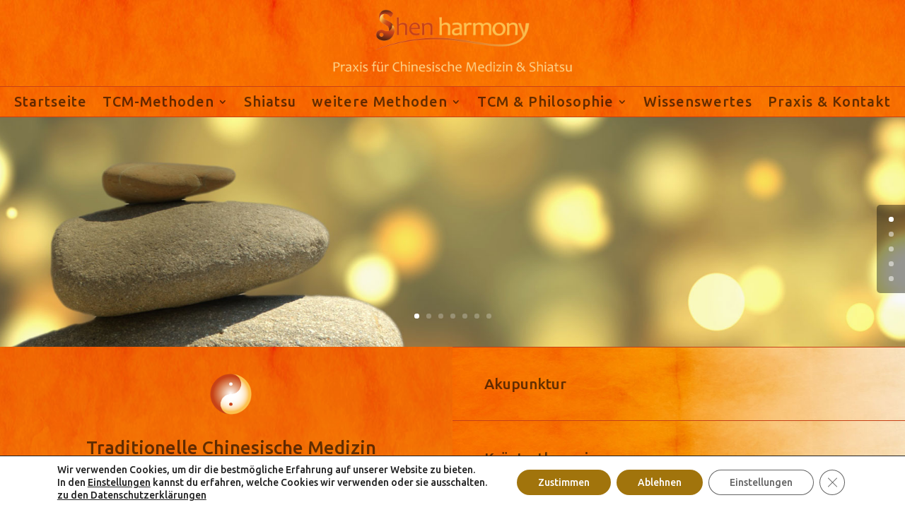

--- FILE ---
content_type: text/css
request_url: https://www.shen-harmony.ch/wp-content/themes/Divi-child/style.css?ver=3.0.76.1506690546
body_size: 641
content:
/*
Theme Name: Divi Child
Theme URI: http://www.elegantthemes.com/gallery/divi/
Template: Divi
Author: Elegant Themes
Author URI: http://www.elegantthemes.com
Description: Smart. Flexible. Beautiful. Divi is the most powerful theme in our collection.
Tags: responsive-layout,one-column,two-columns,three-columns,four-columns,left-sidebar,right-sidebar,custom-background,custom-colors,featured-images,full-width-template,post-formats,rtl-language-support,theme-options,threaded-comments,translation-ready
Version: 3.0.76.1506690546
Updated: 2017-09-29 13:09:06

*/
#main-header {
	background-image: url(https://www.shen-harmony.ch/wp-content/uploads/2017/09/header-shen-harmony.jpg);
	background-size: 100%;
    background-repeat: no-repeat;
}

/* Akkordeon Abstand Bottom verkleinern Standart: 2.72% */
.et_pb_gutters3 .et_pb_column_4_4 .et_pb_module, .et_pb_gutters3.et_pb_row .et_pb_column_4_4 .et_pb_module {
    margin-bottom: 0.1%;
	
/* Hintergrund Registerkaten */
	
ul.et_pb_tabs_controls {
    background-color: #f4f4f400!important;
}
.et_pb_all_tabs {
background-color: initial!important;
}

.et_pb_tabs_0.et_pb_tabs .et_pb_tabs_controls a:hover {
color: #dc5b5b!important;
}
	

.et_pb_section .et_pb_row .equal-tabs .et_pb_tab_active a {
color: #000!important;
}
ul.et_pb_tabs_controls:after {
border-top: none;
	}
	
	